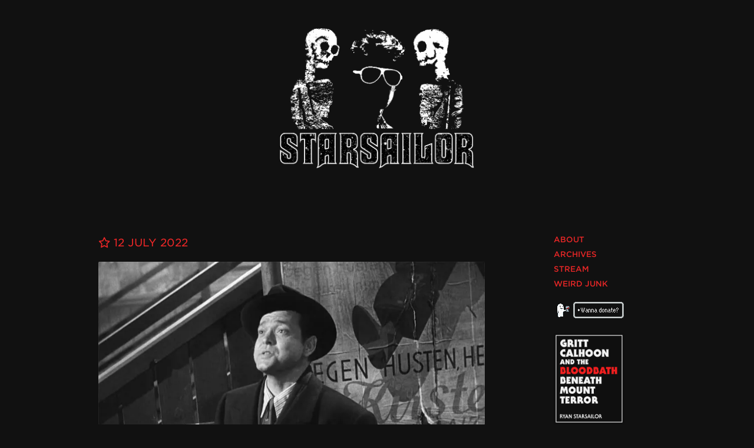

--- FILE ---
content_type: text/html; charset=UTF-8
request_url: https://starsailor.co/so-long-holly/
body_size: 8026
content:
<!doctype html>
<html lang="en-US">
<head>
	<meta charset="UTF-8">
	<meta name="viewport" content="width=device-width, initial-scale=1.0, maximum-scale=1, user-scalable=0">
	<meta name="author" content="Ryan Starsailor">
	<link rel="canonical" href="https://starsailor.co/">
	<link rel="profile" href="https://gmpg.org/xfn/11">
	<link rel="stylesheet" href="https://starsailor.co/hiddenfortress/wp-content/themes/starlurker/css/style.css" type="text/css">

	<script src="https://ajax.googleapis.com/ajax/libs/jquery/3.6.4/jquery.min.js"></script>
	<script src="https://starsailor.co/hiddenfortress/wp-content/themes/starlurker/js/my.js"></script>

	<!-- Fonts -->
	<link rel="stylesheet" type="text/css" href="https://cloud.typography.com/6819036/7787792/css/fonts.css">
	<link href="https://fonts.googleapis.com/css2?family=Montserrat:ital,wght@0,400;0,500;0,700;1,400;1,500;1,700&display=swap" rel="stylesheet">

	<script src="https://kit.fontawesome.com/b5f0b6bb86.js" crossorigin="anonymous"></script>

  <!-- Analytics -->
	<meta name="google-site-verification" content="Nwc81EvPZiLQt62S9WJv8RqVgFv-a57XYu9ApJJIo5c" />

	<title>so long holly &#8211; ☆ STARSAILOR ☆</title>
<meta name='robots' content='max-image-preview:large' />
<link rel='dns-prefetch' href='//plausible.io' />
<link rel='dns-prefetch' href='//stats.wp.com' />
<link rel='dns-prefetch' href='//v0.wordpress.com' />
<link rel='preconnect' href='//i0.wp.com' />
<link rel='preconnect' href='//c0.wp.com' />
<link rel="alternate" type="application/rss+xml" title="☆ STARSAILOR ☆ &raquo; Feed" href="https://starsailor.co/feed/" />
<link rel="alternate" type="application/rss+xml" title="☆ STARSAILOR ☆ &raquo; Comments Feed" href="https://starsailor.co/comments/feed/" />
<link rel="alternate" type="application/rss+xml" title="☆ STARSAILOR ☆ &raquo; so long holly Comments Feed" href="https://starsailor.co/so-long-holly/feed/" />
<link rel="alternate" title="oEmbed (JSON)" type="application/json+oembed" href="https://starsailor.co/wp-json/oembed/1.0/embed?url=https%3A%2F%2Fstarsailor.co%2Fso-long-holly%2F" />
<link rel="alternate" title="oEmbed (XML)" type="text/xml+oembed" href="https://starsailor.co/wp-json/oembed/1.0/embed?url=https%3A%2F%2Fstarsailor.co%2Fso-long-holly%2F&#038;format=xml" />
<style id='wp-img-auto-sizes-contain-inline-css' type='text/css'>
img:is([sizes=auto i],[sizes^="auto," i]){contain-intrinsic-size:3000px 1500px}
/*# sourceURL=wp-img-auto-sizes-contain-inline-css */
</style>
<style id='wp-emoji-styles-inline-css' type='text/css'>

	img.wp-smiley, img.emoji {
		display: inline !important;
		border: none !important;
		box-shadow: none !important;
		height: 1em !important;
		width: 1em !important;
		margin: 0 0.07em !important;
		vertical-align: -0.1em !important;
		background: none !important;
		padding: 0 !important;
	}
/*# sourceURL=wp-emoji-styles-inline-css */
</style>
<style id='wp-block-library-inline-css' type='text/css'>
:root{--wp-block-synced-color:#7a00df;--wp-block-synced-color--rgb:122,0,223;--wp-bound-block-color:var(--wp-block-synced-color);--wp-editor-canvas-background:#ddd;--wp-admin-theme-color:#007cba;--wp-admin-theme-color--rgb:0,124,186;--wp-admin-theme-color-darker-10:#006ba1;--wp-admin-theme-color-darker-10--rgb:0,107,160.5;--wp-admin-theme-color-darker-20:#005a87;--wp-admin-theme-color-darker-20--rgb:0,90,135;--wp-admin-border-width-focus:2px}@media (min-resolution:192dpi){:root{--wp-admin-border-width-focus:1.5px}}.wp-element-button{cursor:pointer}:root .has-very-light-gray-background-color{background-color:#eee}:root .has-very-dark-gray-background-color{background-color:#313131}:root .has-very-light-gray-color{color:#eee}:root .has-very-dark-gray-color{color:#313131}:root .has-vivid-green-cyan-to-vivid-cyan-blue-gradient-background{background:linear-gradient(135deg,#00d084,#0693e3)}:root .has-purple-crush-gradient-background{background:linear-gradient(135deg,#34e2e4,#4721fb 50%,#ab1dfe)}:root .has-hazy-dawn-gradient-background{background:linear-gradient(135deg,#faaca8,#dad0ec)}:root .has-subdued-olive-gradient-background{background:linear-gradient(135deg,#fafae1,#67a671)}:root .has-atomic-cream-gradient-background{background:linear-gradient(135deg,#fdd79a,#004a59)}:root .has-nightshade-gradient-background{background:linear-gradient(135deg,#330968,#31cdcf)}:root .has-midnight-gradient-background{background:linear-gradient(135deg,#020381,#2874fc)}:root{--wp--preset--font-size--normal:16px;--wp--preset--font-size--huge:42px}.has-regular-font-size{font-size:1em}.has-larger-font-size{font-size:2.625em}.has-normal-font-size{font-size:var(--wp--preset--font-size--normal)}.has-huge-font-size{font-size:var(--wp--preset--font-size--huge)}.has-text-align-center{text-align:center}.has-text-align-left{text-align:left}.has-text-align-right{text-align:right}.has-fit-text{white-space:nowrap!important}#end-resizable-editor-section{display:none}.aligncenter{clear:both}.items-justified-left{justify-content:flex-start}.items-justified-center{justify-content:center}.items-justified-right{justify-content:flex-end}.items-justified-space-between{justify-content:space-between}.screen-reader-text{border:0;clip-path:inset(50%);height:1px;margin:-1px;overflow:hidden;padding:0;position:absolute;width:1px;word-wrap:normal!important}.screen-reader-text:focus{background-color:#ddd;clip-path:none;color:#444;display:block;font-size:1em;height:auto;left:5px;line-height:normal;padding:15px 23px 14px;text-decoration:none;top:5px;width:auto;z-index:100000}html :where(.has-border-color){border-style:solid}html :where([style*=border-top-color]){border-top-style:solid}html :where([style*=border-right-color]){border-right-style:solid}html :where([style*=border-bottom-color]){border-bottom-style:solid}html :where([style*=border-left-color]){border-left-style:solid}html :where([style*=border-width]){border-style:solid}html :where([style*=border-top-width]){border-top-style:solid}html :where([style*=border-right-width]){border-right-style:solid}html :where([style*=border-bottom-width]){border-bottom-style:solid}html :where([style*=border-left-width]){border-left-style:solid}html :where(img[class*=wp-image-]){height:auto;max-width:100%}:where(figure){margin:0 0 1em}html :where(.is-position-sticky){--wp-admin--admin-bar--position-offset:var(--wp-admin--admin-bar--height,0px)}@media screen and (max-width:600px){html :where(.is-position-sticky){--wp-admin--admin-bar--position-offset:0px}}

/*# sourceURL=wp-block-library-inline-css */
</style><style id='global-styles-inline-css' type='text/css'>
:root{--wp--preset--aspect-ratio--square: 1;--wp--preset--aspect-ratio--4-3: 4/3;--wp--preset--aspect-ratio--3-4: 3/4;--wp--preset--aspect-ratio--3-2: 3/2;--wp--preset--aspect-ratio--2-3: 2/3;--wp--preset--aspect-ratio--16-9: 16/9;--wp--preset--aspect-ratio--9-16: 9/16;--wp--preset--color--black: #000000;--wp--preset--color--cyan-bluish-gray: #abb8c3;--wp--preset--color--white: #ffffff;--wp--preset--color--pale-pink: #f78da7;--wp--preset--color--vivid-red: #cf2e2e;--wp--preset--color--luminous-vivid-orange: #ff6900;--wp--preset--color--luminous-vivid-amber: #fcb900;--wp--preset--color--light-green-cyan: #7bdcb5;--wp--preset--color--vivid-green-cyan: #00d084;--wp--preset--color--pale-cyan-blue: #8ed1fc;--wp--preset--color--vivid-cyan-blue: #0693e3;--wp--preset--color--vivid-purple: #9b51e0;--wp--preset--gradient--vivid-cyan-blue-to-vivid-purple: linear-gradient(135deg,rgb(6,147,227) 0%,rgb(155,81,224) 100%);--wp--preset--gradient--light-green-cyan-to-vivid-green-cyan: linear-gradient(135deg,rgb(122,220,180) 0%,rgb(0,208,130) 100%);--wp--preset--gradient--luminous-vivid-amber-to-luminous-vivid-orange: linear-gradient(135deg,rgb(252,185,0) 0%,rgb(255,105,0) 100%);--wp--preset--gradient--luminous-vivid-orange-to-vivid-red: linear-gradient(135deg,rgb(255,105,0) 0%,rgb(207,46,46) 100%);--wp--preset--gradient--very-light-gray-to-cyan-bluish-gray: linear-gradient(135deg,rgb(238,238,238) 0%,rgb(169,184,195) 100%);--wp--preset--gradient--cool-to-warm-spectrum: linear-gradient(135deg,rgb(74,234,220) 0%,rgb(151,120,209) 20%,rgb(207,42,186) 40%,rgb(238,44,130) 60%,rgb(251,105,98) 80%,rgb(254,248,76) 100%);--wp--preset--gradient--blush-light-purple: linear-gradient(135deg,rgb(255,206,236) 0%,rgb(152,150,240) 100%);--wp--preset--gradient--blush-bordeaux: linear-gradient(135deg,rgb(254,205,165) 0%,rgb(254,45,45) 50%,rgb(107,0,62) 100%);--wp--preset--gradient--luminous-dusk: linear-gradient(135deg,rgb(255,203,112) 0%,rgb(199,81,192) 50%,rgb(65,88,208) 100%);--wp--preset--gradient--pale-ocean: linear-gradient(135deg,rgb(255,245,203) 0%,rgb(182,227,212) 50%,rgb(51,167,181) 100%);--wp--preset--gradient--electric-grass: linear-gradient(135deg,rgb(202,248,128) 0%,rgb(113,206,126) 100%);--wp--preset--gradient--midnight: linear-gradient(135deg,rgb(2,3,129) 0%,rgb(40,116,252) 100%);--wp--preset--font-size--small: 13px;--wp--preset--font-size--medium: 20px;--wp--preset--font-size--large: 36px;--wp--preset--font-size--x-large: 42px;--wp--preset--spacing--20: 0.44rem;--wp--preset--spacing--30: 0.67rem;--wp--preset--spacing--40: 1rem;--wp--preset--spacing--50: 1.5rem;--wp--preset--spacing--60: 2.25rem;--wp--preset--spacing--70: 3.38rem;--wp--preset--spacing--80: 5.06rem;--wp--preset--shadow--natural: 6px 6px 9px rgba(0, 0, 0, 0.2);--wp--preset--shadow--deep: 12px 12px 50px rgba(0, 0, 0, 0.4);--wp--preset--shadow--sharp: 6px 6px 0px rgba(0, 0, 0, 0.2);--wp--preset--shadow--outlined: 6px 6px 0px -3px rgb(255, 255, 255), 6px 6px rgb(0, 0, 0);--wp--preset--shadow--crisp: 6px 6px 0px rgb(0, 0, 0);}:where(.is-layout-flex){gap: 0.5em;}:where(.is-layout-grid){gap: 0.5em;}body .is-layout-flex{display: flex;}.is-layout-flex{flex-wrap: wrap;align-items: center;}.is-layout-flex > :is(*, div){margin: 0;}body .is-layout-grid{display: grid;}.is-layout-grid > :is(*, div){margin: 0;}:where(.wp-block-columns.is-layout-flex){gap: 2em;}:where(.wp-block-columns.is-layout-grid){gap: 2em;}:where(.wp-block-post-template.is-layout-flex){gap: 1.25em;}:where(.wp-block-post-template.is-layout-grid){gap: 1.25em;}.has-black-color{color: var(--wp--preset--color--black) !important;}.has-cyan-bluish-gray-color{color: var(--wp--preset--color--cyan-bluish-gray) !important;}.has-white-color{color: var(--wp--preset--color--white) !important;}.has-pale-pink-color{color: var(--wp--preset--color--pale-pink) !important;}.has-vivid-red-color{color: var(--wp--preset--color--vivid-red) !important;}.has-luminous-vivid-orange-color{color: var(--wp--preset--color--luminous-vivid-orange) !important;}.has-luminous-vivid-amber-color{color: var(--wp--preset--color--luminous-vivid-amber) !important;}.has-light-green-cyan-color{color: var(--wp--preset--color--light-green-cyan) !important;}.has-vivid-green-cyan-color{color: var(--wp--preset--color--vivid-green-cyan) !important;}.has-pale-cyan-blue-color{color: var(--wp--preset--color--pale-cyan-blue) !important;}.has-vivid-cyan-blue-color{color: var(--wp--preset--color--vivid-cyan-blue) !important;}.has-vivid-purple-color{color: var(--wp--preset--color--vivid-purple) !important;}.has-black-background-color{background-color: var(--wp--preset--color--black) !important;}.has-cyan-bluish-gray-background-color{background-color: var(--wp--preset--color--cyan-bluish-gray) !important;}.has-white-background-color{background-color: var(--wp--preset--color--white) !important;}.has-pale-pink-background-color{background-color: var(--wp--preset--color--pale-pink) !important;}.has-vivid-red-background-color{background-color: var(--wp--preset--color--vivid-red) !important;}.has-luminous-vivid-orange-background-color{background-color: var(--wp--preset--color--luminous-vivid-orange) !important;}.has-luminous-vivid-amber-background-color{background-color: var(--wp--preset--color--luminous-vivid-amber) !important;}.has-light-green-cyan-background-color{background-color: var(--wp--preset--color--light-green-cyan) !important;}.has-vivid-green-cyan-background-color{background-color: var(--wp--preset--color--vivid-green-cyan) !important;}.has-pale-cyan-blue-background-color{background-color: var(--wp--preset--color--pale-cyan-blue) !important;}.has-vivid-cyan-blue-background-color{background-color: var(--wp--preset--color--vivid-cyan-blue) !important;}.has-vivid-purple-background-color{background-color: var(--wp--preset--color--vivid-purple) !important;}.has-black-border-color{border-color: var(--wp--preset--color--black) !important;}.has-cyan-bluish-gray-border-color{border-color: var(--wp--preset--color--cyan-bluish-gray) !important;}.has-white-border-color{border-color: var(--wp--preset--color--white) !important;}.has-pale-pink-border-color{border-color: var(--wp--preset--color--pale-pink) !important;}.has-vivid-red-border-color{border-color: var(--wp--preset--color--vivid-red) !important;}.has-luminous-vivid-orange-border-color{border-color: var(--wp--preset--color--luminous-vivid-orange) !important;}.has-luminous-vivid-amber-border-color{border-color: var(--wp--preset--color--luminous-vivid-amber) !important;}.has-light-green-cyan-border-color{border-color: var(--wp--preset--color--light-green-cyan) !important;}.has-vivid-green-cyan-border-color{border-color: var(--wp--preset--color--vivid-green-cyan) !important;}.has-pale-cyan-blue-border-color{border-color: var(--wp--preset--color--pale-cyan-blue) !important;}.has-vivid-cyan-blue-border-color{border-color: var(--wp--preset--color--vivid-cyan-blue) !important;}.has-vivid-purple-border-color{border-color: var(--wp--preset--color--vivid-purple) !important;}.has-vivid-cyan-blue-to-vivid-purple-gradient-background{background: var(--wp--preset--gradient--vivid-cyan-blue-to-vivid-purple) !important;}.has-light-green-cyan-to-vivid-green-cyan-gradient-background{background: var(--wp--preset--gradient--light-green-cyan-to-vivid-green-cyan) !important;}.has-luminous-vivid-amber-to-luminous-vivid-orange-gradient-background{background: var(--wp--preset--gradient--luminous-vivid-amber-to-luminous-vivid-orange) !important;}.has-luminous-vivid-orange-to-vivid-red-gradient-background{background: var(--wp--preset--gradient--luminous-vivid-orange-to-vivid-red) !important;}.has-very-light-gray-to-cyan-bluish-gray-gradient-background{background: var(--wp--preset--gradient--very-light-gray-to-cyan-bluish-gray) !important;}.has-cool-to-warm-spectrum-gradient-background{background: var(--wp--preset--gradient--cool-to-warm-spectrum) !important;}.has-blush-light-purple-gradient-background{background: var(--wp--preset--gradient--blush-light-purple) !important;}.has-blush-bordeaux-gradient-background{background: var(--wp--preset--gradient--blush-bordeaux) !important;}.has-luminous-dusk-gradient-background{background: var(--wp--preset--gradient--luminous-dusk) !important;}.has-pale-ocean-gradient-background{background: var(--wp--preset--gradient--pale-ocean) !important;}.has-electric-grass-gradient-background{background: var(--wp--preset--gradient--electric-grass) !important;}.has-midnight-gradient-background{background: var(--wp--preset--gradient--midnight) !important;}.has-small-font-size{font-size: var(--wp--preset--font-size--small) !important;}.has-medium-font-size{font-size: var(--wp--preset--font-size--medium) !important;}.has-large-font-size{font-size: var(--wp--preset--font-size--large) !important;}.has-x-large-font-size{font-size: var(--wp--preset--font-size--x-large) !important;}
/*# sourceURL=global-styles-inline-css */
</style>

<style id='classic-theme-styles-inline-css' type='text/css'>
/*! This file is auto-generated */
.wp-block-button__link{color:#fff;background-color:#32373c;border-radius:9999px;box-shadow:none;text-decoration:none;padding:calc(.667em + 2px) calc(1.333em + 2px);font-size:1.125em}.wp-block-file__button{background:#32373c;color:#fff;text-decoration:none}
/*# sourceURL=/wp-includes/css/classic-themes.min.css */
</style>
<link rel='stylesheet' id='starlurker-style-css' href='https://starsailor.co/hiddenfortress/wp-content/themes/starlurker/style.css?ver=6.9' type='text/css' media='all' />
<script type="text/javascript" defer data-domain='starsailor.co' data-api='https://plausible.io/api/event' data-cfasync='false' src="https://plausible.io/js/plausible.outbound-links.js?ver=2.5.0" id="plausible-analytics-js"></script>
<script type="text/javascript" id="plausible-analytics-js-after">
/* <![CDATA[ */
window.plausible = window.plausible || function() { (window.plausible.q = window.plausible.q || []).push(arguments) }
//# sourceURL=plausible-analytics-js-after
/* ]]> */
</script>
<link rel="https://api.w.org/" href="https://starsailor.co/wp-json/" /><link rel="alternate" title="JSON" type="application/json" href="https://starsailor.co/wp-json/wp/v2/posts/31519" /><link rel="EditURI" type="application/rsd+xml" title="RSD" href="https://starsailor.co/hiddenfortress/xmlrpc.php?rsd" />
<meta name="generator" content="WordPress 6.9" />
<link rel="canonical" href="https://starsailor.co/so-long-holly/" />
<link rel='shortlink' href='https://starsailor.co/?p=31519' />
	<style>img#wpstats{display:none}</style>
		<link rel="pingback" href="https://starsailor.co/hiddenfortress/xmlrpc.php"><style type="text/css">.recentcomments a{display:inline !important;padding:0 !important;margin:0 !important;}</style><link rel="icon" href="https://i0.wp.com/starsailor.co/hiddenfortress/media/image-2.jpg?fit=32%2C32&#038;ssl=1" sizes="32x32" />
<link rel="icon" href="https://i0.wp.com/starsailor.co/hiddenfortress/media/image-2.jpg?fit=192%2C192&#038;ssl=1" sizes="192x192" />
<link rel="apple-touch-icon" href="https://i0.wp.com/starsailor.co/hiddenfortress/media/image-2.jpg?fit=180%2C180&#038;ssl=1" />
<meta name="msapplication-TileImage" content="https://i0.wp.com/starsailor.co/hiddenfortress/media/image-2.jpg?fit=270%2C270&#038;ssl=1" />
</head>

<body class="wp-singular post-template-default single single-post postid-31519 single-format-standard wp-theme-starlurker">
<div id="page" class="site">


<!--

<div class="visible-xs">

	<div class='side-menu'>
    <div class='side-menu-inner'>

    	<div class='menu-closer'>
      	X
      </div>

			<ul class="menu-sidebar">

				<php
				 require("sidebar-content.php");
				?>

				</div>
			</div>

	</ul>

			<div class='menu-opener'>
				X
			</div>

	</div>
</div>

-->


	<header class="site-branding">

			<div class="logo">
				<a href="/"><img src="https://starsailor.co/hiddenfortress/wp-content/themes/starlurker/img/starsailor-logo.png"></a>
			</div>

			<nav>
				<div class="site-header-nav center visible-xs">
					<div class="menu-primary-navigation-container"><ul id="menu-primary-navigation" class="menu"><li id="menu-item-27745" class="menu-item menu-item-type-post_type menu-item-object-page menu-item-27745"><a href="https://starsailor.co/what/">About</a><span class="middot"> &#183;</span></li>
<li id="menu-item-27347" class="menu-item menu-item-type-post_type menu-item-object-page menu-item-27347"><a href="https://starsailor.co/archives/">Archives</a><span class="middot"> &#183;</span></li>
<li id="menu-item-27690" class="menu-item menu-item-type-custom menu-item-object-custom menu-item-27690"><a href="https://www.twitch.tv/severenitetime">Stream</a><span class="middot"> &#183;</span></li>
<li id="menu-item-31412" class="menu-item menu-item-type-post_type menu-item-object-page menu-item-31412"><a href="https://starsailor.co/weirdjunk/">Weird Junk</a><span class="middot"> &#183;</span></li>
</ul></div>				</div><!-- #footer-navigation -->
			</nav>

	</header><!-- #masthead -->

	<!-- Container --><div class="container">

<div class="content row">
  <main class="col-md-7 col-md-offset-1">

		
<article id="post-31519" class="post-31519 post type-post status-publish format-standard hentry category-posts">
	<header class="entry-header">

			<div class="entry-meta">
				<a href="https://starsailor.co/so-long-holly/"><i class="far fa-star"></i> 12 July 2022</a>
			</div><!-- .entry-meta -->

	</header><!-- .entry-header -->

	
	<div class="entry-content">
		<p><img data-recalc-dims="1" fetchpriority="high" decoding="async" src="https://i0.wp.com/starsailor.co/hiddenfortress/media/Screen-Shot-2022-07-12-at-12.48.11.jpg?resize=640%2C479&#038;ssl=1" alt="" width="640" height="479" class="alignnone size-full wp-image-31520" srcset="https://i0.wp.com/starsailor.co/hiddenfortress/media/Screen-Shot-2022-07-12-at-12.48.11.jpg?w=1000&amp;ssl=1 1000w, https://i0.wp.com/starsailor.co/hiddenfortress/media/Screen-Shot-2022-07-12-at-12.48.11.jpg?resize=300%2C225&amp;ssl=1 300w, https://i0.wp.com/starsailor.co/hiddenfortress/media/Screen-Shot-2022-07-12-at-12.48.11.jpg?resize=768%2C575&amp;ssl=1 768w" sizes="(max-width: 640px) 100vw, 640px" /></p>
<p><img data-recalc-dims="1" decoding="async" src="https://i0.wp.com/starsailor.co/hiddenfortress/media/Screen-Shot-2022-07-12-at-12.48.21.jpg?resize=640%2C481&#038;ssl=1" alt="" width="640" height="481" class="alignnone size-full wp-image-31521" srcset="https://i0.wp.com/starsailor.co/hiddenfortress/media/Screen-Shot-2022-07-12-at-12.48.21.jpg?w=1000&amp;ssl=1 1000w, https://i0.wp.com/starsailor.co/hiddenfortress/media/Screen-Shot-2022-07-12-at-12.48.21.jpg?resize=300%2C225&amp;ssl=1 300w, https://i0.wp.com/starsailor.co/hiddenfortress/media/Screen-Shot-2022-07-12-at-12.48.21.jpg?resize=768%2C577&amp;ssl=1 768w" sizes="(max-width: 640px) 100vw, 640px" /></p>
<p><img data-recalc-dims="1" decoding="async" src="https://i0.wp.com/starsailor.co/hiddenfortress/media/Screen-Shot-2022-07-12-at-12.48.37.jpg?resize=640%2C482&#038;ssl=1" alt="" width="640" height="482" class="alignnone size-full wp-image-31522" srcset="https://i0.wp.com/starsailor.co/hiddenfortress/media/Screen-Shot-2022-07-12-at-12.48.37.jpg?w=1000&amp;ssl=1 1000w, https://i0.wp.com/starsailor.co/hiddenfortress/media/Screen-Shot-2022-07-12-at-12.48.37.jpg?resize=300%2C226&amp;ssl=1 300w, https://i0.wp.com/starsailor.co/hiddenfortress/media/Screen-Shot-2022-07-12-at-12.48.37.jpg?resize=768%2C578&amp;ssl=1 768w" sizes="(max-width: 640px) 100vw, 640px" /></p>
<p><img data-recalc-dims="1" loading="lazy" decoding="async" src="https://i0.wp.com/starsailor.co/hiddenfortress/media/Screen-Shot-2022-07-12-at-12.48.46.jpg?resize=640%2C481&#038;ssl=1" alt="" width="640" height="481" class="alignnone size-full wp-image-31523" srcset="https://i0.wp.com/starsailor.co/hiddenfortress/media/Screen-Shot-2022-07-12-at-12.48.46.jpg?w=1000&amp;ssl=1 1000w, https://i0.wp.com/starsailor.co/hiddenfortress/media/Screen-Shot-2022-07-12-at-12.48.46.jpg?resize=300%2C225&amp;ssl=1 300w, https://i0.wp.com/starsailor.co/hiddenfortress/media/Screen-Shot-2022-07-12-at-12.48.46.jpg?resize=768%2C577&amp;ssl=1 768w" sizes="auto, (max-width: 640px) 100vw, 640px" /></p>
<p><img data-recalc-dims="1" loading="lazy" decoding="async" src="https://i0.wp.com/starsailor.co/hiddenfortress/media/Screen-Shot-2022-07-12-at-12.48.59.jpg?resize=640%2C482&#038;ssl=1" alt="" width="640" height="482" class="alignnone size-full wp-image-31524" srcset="https://i0.wp.com/starsailor.co/hiddenfortress/media/Screen-Shot-2022-07-12-at-12.48.59.jpg?w=1000&amp;ssl=1 1000w, https://i0.wp.com/starsailor.co/hiddenfortress/media/Screen-Shot-2022-07-12-at-12.48.59.jpg?resize=300%2C226&amp;ssl=1 300w, https://i0.wp.com/starsailor.co/hiddenfortress/media/Screen-Shot-2022-07-12-at-12.48.59.jpg?resize=768%2C578&amp;ssl=1 768w" sizes="auto, (max-width: 640px) 100vw, 640px" /></p>
	</div><!-- .entry-content -->

</article><!-- #post-31519 -->

		</main><!-- #main -->

<div class="col-md-offset-1 col-md-2 hidden-xs">
  
<div class="sidebar"><!-- sidebar -->

<nav id="site-navigation" class="main-navigation">
	<div class="menu-primary-navigation-container"><ul id="primary-menu" class="menu"><li class="menu-item menu-item-type-post_type menu-item-object-page menu-item-27745"><a href="https://starsailor.co/what/">About</a></li>
<li class="menu-item menu-item-type-post_type menu-item-object-page menu-item-27347"><a href="https://starsailor.co/archives/">Archives</a></li>
<li class="menu-item menu-item-type-custom menu-item-object-custom menu-item-27690"><a href="https://www.twitch.tv/severenitetime">Stream</a></li>
<li class="menu-item menu-item-type-post_type menu-item-object-page menu-item-31412"><a href="https://starsailor.co/weirdjunk/">Weird Junk</a></li>
</ul></div></nav><!-- #site-navigation -->

<!-- Include sidebar content -->
<!-- BUDDIES! -->

<li>
	<a href="https://ko-fi.com/starsailorco">
		<img src="https://starsailor.co/hiddenfortress/wp-content/themes/starlurker/img/sidebar/donate.png" title="Make a donation!" class="pixel">
	</a>
</li>

<li>
	<a href="https://starsailor.co/weirdjunk/gritt-calhoon-and-the-bloodbath-beneath-mount-terror/">
		<img src="https://starsailor.co/hiddenfortress/wp-content/themes/starlurker/img/sidebar/gritt-bloodbath-small.png" title="GRITT CALHOON AND THE BLOODBATH BENEATH MOUNT TERROR" class="img-responsive">
	</a>
</li>

	<li>
		<a href="https://starsailor.co/weirdjunk/gritt-calhoon-and-the-midnight-assault/">
			<img src="https://starsailor.co/hiddenfortress/wp-content/themes/starlurker/img/sidebar/gritt-midnight-small.png" title="GRITT CALHOON AND THE MIDNIGHT ASSAULT" class="img-responsive">
		</a>
	</li>

	<li>
		<a href="https://starsailor.co/electric-heart-neon-nightmare">
			<img src="https://starsailor.co/hiddenfortress/wp-content/themes/starlurker/img/sidebar/electric-heart-sidebar.png" title="ELECTRIC HEART, NEON NIGHTMARE" class="img-responsive">
		</a>
	</li>

	<li>
		<a href="https://www.twitch.tv/severenitetime">
			<img src="https://starsailor.co/hiddenfortress/wp-content/themes/starlurker/img/sidebar/severe-nitetime.png" title="Severe Nitetime" class="img-responsive">
		</a>
	</li>

	<li>
		<a href="http://laurarokas.com">
			<img src="https://starsailor.co/hiddenfortress/wp-content/themes/starlurker/img/sidebar/laura-equipe.png" title="Laura Rokas!" class="img-responsive">
		</a>
	</li>

	<li>
		<a href="https://halipalombo.bandcamp.com/album/hell-3">
			<img src="https://starsailor.co/hiddenfortress/wp-content/themes/starlurker/img/sidebar/hell3.jpg" title="Hell 3 / Hali Palombo" class="img-responsive">
		</a>
	</li>

	<li>
		<a href="https://bexvinesmusic.bandcamp.com/album/move-it-or-lose-it">
			<img src="https://starsailor.co/hiddenfortress/wp-content/themes/starlurker/img/sidebar/move-it-or-lose-it.jpg" title="Move It or Lose It / Bex" class="img-responsive">
		</a>
	</li>

<!--
	<li>
		<a href="https://chalktalk1.bandcamp.com/">
			<img src="https://starsailor.co/hiddenfortress/wp-content/themes/starlurker/img/sidebar/chalk-talk.jpg" title="Chalk Talk" class="img-responsive">
		</a>
	</li>
-->

	<li>
		<a href="https://supercoffin.bandcamp.com/album/god">
			<img src="https://starsailor.co/hiddenfortress/wp-content/themes/starlurker/img/god.png" title="GOD / Super Coffin" class="img-responsive">
		</a>
	</li>

<!--
	<li>
		<a href="http://tomdv.net">
			<img src="https://starsailor.co/hiddenfortress/wp-content/themes/starlurker/img/tombo.jpg" title="Tombo" class="img-responsive">
		</a>
	</li>

-->

<li>
	<a href="http://hesherspizza.com">
		<img src="https://starsailor.co/hiddenfortress/wp-content/themes/starlurker/img/sidebar/heshers.png" title="Hesher's Pizza" class="img-responsive">
	</a>
</li>

	<li>
		<a href="https://deadtymes.com">
			<img src="https://starsailor.co/hiddenfortress/wp-content/themes/starlurker/img/sidebar/deadtymes.png" title="DEAD TYMES" class="img-responsive">
		</a>
	</li>

	<li>
		<a href="http://insertcredit.com">
			<img src="https://starsailor.co/hiddenfortress/wp-content/themes/starlurker/img/insertcredit.png" title="insert credit" class="img-responsive">
		</a>
	</li>

	<li>
			<img src="https://starsailor.co/hiddenfortress/wp-content/themes/starlurker/img/alliswell.png" title="goodnight" class="img-responsive">
	</li>

<!-- /BUDDIES! -->

</div><!-- end sidebar -->

</div><!-- end sidebar -->
</div>

</div><!-- #row -->


</div><!-- .content -->

	<footer class="site-footer">

		<img class="pixel center" src="https://starsailor.co/hiddenfortress/wp-content/themes/starlurker/img/skeleton.png">

		<span><a href="https://starsailor.co">STARSAILOR</a></span>

		<div class="site-footer-nav">
			<div class="menu-primary-navigation-container"><ul id="menu-primary-navigation-1" class="menu"><li class="menu-item menu-item-type-post_type menu-item-object-page menu-item-27745"><a href="https://starsailor.co/what/">About</a></li>
<li class="menu-item menu-item-type-post_type menu-item-object-page menu-item-27347"><a href="https://starsailor.co/archives/">Archives</a></li>
<li class="menu-item menu-item-type-custom menu-item-object-custom menu-item-27690"><a href="https://www.twitch.tv/severenitetime">Stream</a></li>
<li class="menu-item menu-item-type-post_type menu-item-object-page menu-item-31412"><a href="https://starsailor.co/weirdjunk/">Weird Junk</a></li>
</ul></div>		</div>

			<span class="site-footer-year">&copy; MMXXVI <span class="middot">&middot;</span> EX NIHILO NIHIL FIT</span>
	</footer><!-- #colophon -->
</div><!-- #page -->

<!-- Google Analytics -->

<script>
  (function(i,s,o,g,r,a,m){i['GoogleAnalyticsObject']=r;i[r]=i[r]||function(){
  (i[r].q=i[r].q||[]).push(arguments)},i[r].l=1*new Date();a=s.createElement(o),
  m=s.getElementsByTagName(o)[0];a.async=1;a.src=g;m.parentNode.insertBefore(a,m)
  })(window,document,'script','//www.google-analytics.com/analytics.js','ga');

  ga('create', 'UA-4338354-4', 'auto');
  ga('send', 'pageview');

</script>

<!-- /Google Analytics -->

<script type="speculationrules">
{"prefetch":[{"source":"document","where":{"and":[{"href_matches":"/*"},{"not":{"href_matches":["/hiddenfortress/wp-*.php","/hiddenfortress/wp-admin/*","/hiddenfortress/media/*","/hiddenfortress/wp-content/*","/hiddenfortress/wp-content/plugins/*","/hiddenfortress/wp-content/themes/starlurker/*","/*\\?(.+)"]}},{"not":{"selector_matches":"a[rel~=\"nofollow\"]"}},{"not":{"selector_matches":".no-prefetch, .no-prefetch a"}}]},"eagerness":"conservative"}]}
</script>
<script type="text/javascript" src="https://starsailor.co/hiddenfortress/wp-content/themes/starlurker/js/navigation.js?ver=20151215" id="starlurker-navigation-js"></script>
<script type="text/javascript" src="https://starsailor.co/hiddenfortress/wp-content/themes/starlurker/js/skip-link-focus-fix.js?ver=20151215" id="starlurker-skip-link-focus-fix-js"></script>
<script type="text/javascript" src="https://c0.wp.com/c/6.9/wp-includes/js/comment-reply.min.js" id="comment-reply-js" async="async" data-wp-strategy="async" fetchpriority="low"></script>
<script type="text/javascript" id="jetpack-stats-js-before">
/* <![CDATA[ */
_stq = window._stq || [];
_stq.push([ "view", {"v":"ext","blog":"170288661","post":"31519","tz":"-8","srv":"starsailor.co","j":"1:15.4"} ]);
_stq.push([ "clickTrackerInit", "170288661", "31519" ]);
//# sourceURL=jetpack-stats-js-before
/* ]]> */
</script>
<script type="text/javascript" src="https://stats.wp.com/e-202604.js" id="jetpack-stats-js" defer="defer" data-wp-strategy="defer"></script>
<script id="wp-emoji-settings" type="application/json">
{"baseUrl":"https://s.w.org/images/core/emoji/17.0.2/72x72/","ext":".png","svgUrl":"https://s.w.org/images/core/emoji/17.0.2/svg/","svgExt":".svg","source":{"concatemoji":"https://starsailor.co/hiddenfortress/wp-includes/js/wp-emoji-release.min.js?ver=6.9"}}
</script>
<script type="module">
/* <![CDATA[ */
/*! This file is auto-generated */
const a=JSON.parse(document.getElementById("wp-emoji-settings").textContent),o=(window._wpemojiSettings=a,"wpEmojiSettingsSupports"),s=["flag","emoji"];function i(e){try{var t={supportTests:e,timestamp:(new Date).valueOf()};sessionStorage.setItem(o,JSON.stringify(t))}catch(e){}}function c(e,t,n){e.clearRect(0,0,e.canvas.width,e.canvas.height),e.fillText(t,0,0);t=new Uint32Array(e.getImageData(0,0,e.canvas.width,e.canvas.height).data);e.clearRect(0,0,e.canvas.width,e.canvas.height),e.fillText(n,0,0);const a=new Uint32Array(e.getImageData(0,0,e.canvas.width,e.canvas.height).data);return t.every((e,t)=>e===a[t])}function p(e,t){e.clearRect(0,0,e.canvas.width,e.canvas.height),e.fillText(t,0,0);var n=e.getImageData(16,16,1,1);for(let e=0;e<n.data.length;e++)if(0!==n.data[e])return!1;return!0}function u(e,t,n,a){switch(t){case"flag":return n(e,"\ud83c\udff3\ufe0f\u200d\u26a7\ufe0f","\ud83c\udff3\ufe0f\u200b\u26a7\ufe0f")?!1:!n(e,"\ud83c\udde8\ud83c\uddf6","\ud83c\udde8\u200b\ud83c\uddf6")&&!n(e,"\ud83c\udff4\udb40\udc67\udb40\udc62\udb40\udc65\udb40\udc6e\udb40\udc67\udb40\udc7f","\ud83c\udff4\u200b\udb40\udc67\u200b\udb40\udc62\u200b\udb40\udc65\u200b\udb40\udc6e\u200b\udb40\udc67\u200b\udb40\udc7f");case"emoji":return!a(e,"\ud83e\u1fac8")}return!1}function f(e,t,n,a){let r;const o=(r="undefined"!=typeof WorkerGlobalScope&&self instanceof WorkerGlobalScope?new OffscreenCanvas(300,150):document.createElement("canvas")).getContext("2d",{willReadFrequently:!0}),s=(o.textBaseline="top",o.font="600 32px Arial",{});return e.forEach(e=>{s[e]=t(o,e,n,a)}),s}function r(e){var t=document.createElement("script");t.src=e,t.defer=!0,document.head.appendChild(t)}a.supports={everything:!0,everythingExceptFlag:!0},new Promise(t=>{let n=function(){try{var e=JSON.parse(sessionStorage.getItem(o));if("object"==typeof e&&"number"==typeof e.timestamp&&(new Date).valueOf()<e.timestamp+604800&&"object"==typeof e.supportTests)return e.supportTests}catch(e){}return null}();if(!n){if("undefined"!=typeof Worker&&"undefined"!=typeof OffscreenCanvas&&"undefined"!=typeof URL&&URL.createObjectURL&&"undefined"!=typeof Blob)try{var e="postMessage("+f.toString()+"("+[JSON.stringify(s),u.toString(),c.toString(),p.toString()].join(",")+"));",a=new Blob([e],{type:"text/javascript"});const r=new Worker(URL.createObjectURL(a),{name:"wpTestEmojiSupports"});return void(r.onmessage=e=>{i(n=e.data),r.terminate(),t(n)})}catch(e){}i(n=f(s,u,c,p))}t(n)}).then(e=>{for(const n in e)a.supports[n]=e[n],a.supports.everything=a.supports.everything&&a.supports[n],"flag"!==n&&(a.supports.everythingExceptFlag=a.supports.everythingExceptFlag&&a.supports[n]);var t;a.supports.everythingExceptFlag=a.supports.everythingExceptFlag&&!a.supports.flag,a.supports.everything||((t=a.source||{}).concatemoji?r(t.concatemoji):t.wpemoji&&t.twemoji&&(r(t.twemoji),r(t.wpemoji)))});
//# sourceURL=https://starsailor.co/hiddenfortress/wp-includes/js/wp-emoji-loader.min.js
/* ]]> */
</script>

</body>
</html>


--- FILE ---
content_type: text/css
request_url: https://starsailor.co/hiddenfortress/wp-content/themes/starlurker/style.css?ver=6.9
body_size: -10
content:
/*
Theme Name:         STARLURKER
Theme URI:          http://starsailor.co/
Description:        . . . you ever danced with the devil in the pale moonlight?
Version:            1.0
Author:             R. Starsailor
Author URI:         http://starsailor.co/

License:            MIT License
License URI:        http://opensource.org/licenses/MIT
*/
